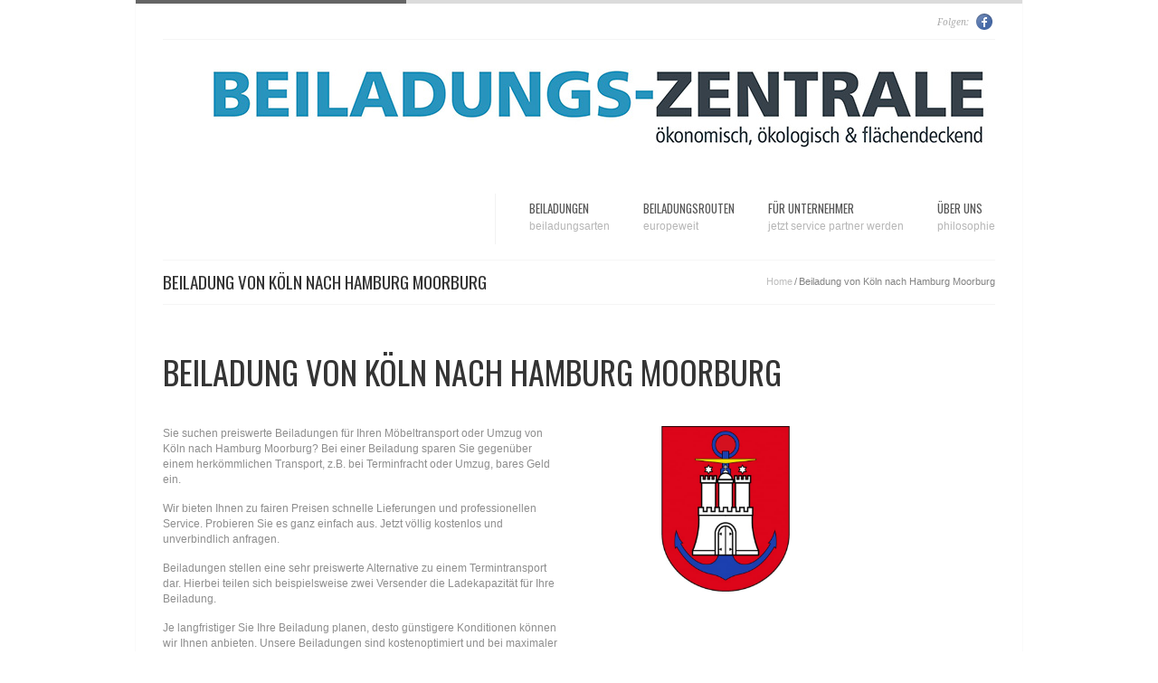

--- FILE ---
content_type: text/html; charset=UTF-8
request_url: https://beiladungs-zentrale.de/beiladung-von-koeln-nach-hamburg-moorburg/
body_size: 13343
content:

<!DOCTYPE html PUBLIC "-//W3C//DTD XHTML 1.0 Transitional//EN" "http://www.w3.org/TR/xhtml1/DTD/xhtml1-transitional.dtd">
<html xmlns="http://www.w3.org/1999/xhtml">
<head>
<meta http-equiv="Content-Type" content="text/html; charset=utf-8" />
<title>Beiladung von Köln nach Hamburg Moorburg – Beiladungs-Zentrale.de</title>

<link href='https://fonts.googleapis.com/css?family=Droid+Serif:400,700,400italic,700italic' rel='stylesheet' type='text/css' />
<link href='https://fonts.googleapis.com/css?family=Oswald' rel='stylesheet' type='text/css' />
<link href='https://fonts.googleapis.com/css?family=Droid+Sans' rel='stylesheet' type='text/css' />
<link href='https://fonts.googleapis.com/css?family=Open+Sans:700' rel='stylesheet' type='text/css' />
<link rel="stylesheet" type="text/css" href="https://beiladungs-zentrale.de/wp-content/themes/beiladungs-zentrale/style.css" />
<link rel="stylesheet" type="text/css" href="https://beiladungs-zentrale.de/wp-content/themes/beiladungs-zentrale/css/prettyPhoto.css" />
<link rel="stylesheet" type="text/css" href="https://beiladungs-zentrale.de/wp-content/themes/beiladungs-zentrale/css/nivo-slider.css" />
<link rel="stylesheet" type="text/css" href="https://beiladungs-zentrale.de/wp-content/themes/beiladungs-zentrale/css/default.css" />
<script type="text/javascript" src="https://beiladungs-zentrale.de/wp-content/themes/beiladungs-zentrale/js/jquery.min.js"></script>
<script type="text/javascript" src="https://beiladungs-zentrale.de/wp-content/themes/beiladungs-zentrale/js/jquery.prettyPhoto.js"></script>
<script type="text/javascript" src="https://beiladungs-zentrale.de/wp-content/themes/beiladungs-zentrale/js/jquery.inputstext.js"></script>
<script type="text/javascript" src="https://beiladungs-zentrale.de/wp-content/themes/beiladungs-zentrale/js/jquery.nivo.slider.pack.js"></script>
<script type="text/javascript" src="https://beiladungs-zentrale.de/wp-content/themes/beiladungs-zentrale/js/main.js"></script>
<script type="text/javascript" src="https://beiladungs-zentrale.de/wp-content/themes/beiladungs-zentrale/js/slider2.js"></script>
<script type="text/javascript" src="https://beiladungs-zentrale.de/wp-content/themes/beiladungs-zentrale/js/toggler.js"></script>
<link rel="stylesheet" type="text/css" href="https://beiladungs-zentrale.de/wp-content/themes/beiladungs-zentrale/css/themes.css" />
<link rel="stylesheet" type="text/css" href="https://beiladungs-zentrale.de/wp-content/themes/beiladungs-zentrale/css/theme_style.css" />
<script>
  (function(i,s,o,g,r,a,m){i['GoogleAnalyticsObject']=r;i[r]=i[r]||function(){
  (i[r].q=i[r].q||[]).push(arguments)},i[r].l=1*new Date();a=s.createElement(o),
  m=s.getElementsByTagName(o)[0];a.async=1;a.src=g;m.parentNode.insertBefore(a,m)
  })(window,document,'script','//www.google-analytics.com/analytics.js','ga');

  ga('create', 'UA-42262104-1', 'beiladungs-zentrale.de');
  ga('send', 'pageview');

</script>

<!-- Google tag (gtag.js) -->
<script async src="https://www.googletagmanager.com/gtag/js?id=G-LPY06HE1HM"></script>
<script>
  window.dataLayer = window.dataLayer || [];
  function gtag(){dataLayer.push(arguments);}
  gtag('js', new Date());

  gtag('config', 'G-LPY06HE1HM');
</script>

<style id='global-styles-inline-css' type='text/css'>
:root{--wp--preset--aspect-ratio--square: 1;--wp--preset--aspect-ratio--4-3: 4/3;--wp--preset--aspect-ratio--3-4: 3/4;--wp--preset--aspect-ratio--3-2: 3/2;--wp--preset--aspect-ratio--2-3: 2/3;--wp--preset--aspect-ratio--16-9: 16/9;--wp--preset--aspect-ratio--9-16: 9/16;--wp--preset--color--black: #000000;--wp--preset--color--cyan-bluish-gray: #abb8c3;--wp--preset--color--white: #ffffff;--wp--preset--color--pale-pink: #f78da7;--wp--preset--color--vivid-red: #cf2e2e;--wp--preset--color--luminous-vivid-orange: #ff6900;--wp--preset--color--luminous-vivid-amber: #fcb900;--wp--preset--color--light-green-cyan: #7bdcb5;--wp--preset--color--vivid-green-cyan: #00d084;--wp--preset--color--pale-cyan-blue: #8ed1fc;--wp--preset--color--vivid-cyan-blue: #0693e3;--wp--preset--color--vivid-purple: #9b51e0;--wp--preset--gradient--vivid-cyan-blue-to-vivid-purple: linear-gradient(135deg,rgb(6,147,227) 0%,rgb(155,81,224) 100%);--wp--preset--gradient--light-green-cyan-to-vivid-green-cyan: linear-gradient(135deg,rgb(122,220,180) 0%,rgb(0,208,130) 100%);--wp--preset--gradient--luminous-vivid-amber-to-luminous-vivid-orange: linear-gradient(135deg,rgb(252,185,0) 0%,rgb(255,105,0) 100%);--wp--preset--gradient--luminous-vivid-orange-to-vivid-red: linear-gradient(135deg,rgb(255,105,0) 0%,rgb(207,46,46) 100%);--wp--preset--gradient--very-light-gray-to-cyan-bluish-gray: linear-gradient(135deg,rgb(238,238,238) 0%,rgb(169,184,195) 100%);--wp--preset--gradient--cool-to-warm-spectrum: linear-gradient(135deg,rgb(74,234,220) 0%,rgb(151,120,209) 20%,rgb(207,42,186) 40%,rgb(238,44,130) 60%,rgb(251,105,98) 80%,rgb(254,248,76) 100%);--wp--preset--gradient--blush-light-purple: linear-gradient(135deg,rgb(255,206,236) 0%,rgb(152,150,240) 100%);--wp--preset--gradient--blush-bordeaux: linear-gradient(135deg,rgb(254,205,165) 0%,rgb(254,45,45) 50%,rgb(107,0,62) 100%);--wp--preset--gradient--luminous-dusk: linear-gradient(135deg,rgb(255,203,112) 0%,rgb(199,81,192) 50%,rgb(65,88,208) 100%);--wp--preset--gradient--pale-ocean: linear-gradient(135deg,rgb(255,245,203) 0%,rgb(182,227,212) 50%,rgb(51,167,181) 100%);--wp--preset--gradient--electric-grass: linear-gradient(135deg,rgb(202,248,128) 0%,rgb(113,206,126) 100%);--wp--preset--gradient--midnight: linear-gradient(135deg,rgb(2,3,129) 0%,rgb(40,116,252) 100%);--wp--preset--font-size--small: 13px;--wp--preset--font-size--medium: 20px;--wp--preset--font-size--large: 36px;--wp--preset--font-size--x-large: 42px;--wp--preset--spacing--20: 0.44rem;--wp--preset--spacing--30: 0.67rem;--wp--preset--spacing--40: 1rem;--wp--preset--spacing--50: 1.5rem;--wp--preset--spacing--60: 2.25rem;--wp--preset--spacing--70: 3.38rem;--wp--preset--spacing--80: 5.06rem;--wp--preset--shadow--natural: 6px 6px 9px rgba(0, 0, 0, 0.2);--wp--preset--shadow--deep: 12px 12px 50px rgba(0, 0, 0, 0.4);--wp--preset--shadow--sharp: 6px 6px 0px rgba(0, 0, 0, 0.2);--wp--preset--shadow--outlined: 6px 6px 0px -3px rgb(255, 255, 255), 6px 6px rgb(0, 0, 0);--wp--preset--shadow--crisp: 6px 6px 0px rgb(0, 0, 0);}:where(.is-layout-flex){gap: 0.5em;}:where(.is-layout-grid){gap: 0.5em;}body .is-layout-flex{display: flex;}.is-layout-flex{flex-wrap: wrap;align-items: center;}.is-layout-flex > :is(*, div){margin: 0;}body .is-layout-grid{display: grid;}.is-layout-grid > :is(*, div){margin: 0;}:where(.wp-block-columns.is-layout-flex){gap: 2em;}:where(.wp-block-columns.is-layout-grid){gap: 2em;}:where(.wp-block-post-template.is-layout-flex){gap: 1.25em;}:where(.wp-block-post-template.is-layout-grid){gap: 1.25em;}.has-black-color{color: var(--wp--preset--color--black) !important;}.has-cyan-bluish-gray-color{color: var(--wp--preset--color--cyan-bluish-gray) !important;}.has-white-color{color: var(--wp--preset--color--white) !important;}.has-pale-pink-color{color: var(--wp--preset--color--pale-pink) !important;}.has-vivid-red-color{color: var(--wp--preset--color--vivid-red) !important;}.has-luminous-vivid-orange-color{color: var(--wp--preset--color--luminous-vivid-orange) !important;}.has-luminous-vivid-amber-color{color: var(--wp--preset--color--luminous-vivid-amber) !important;}.has-light-green-cyan-color{color: var(--wp--preset--color--light-green-cyan) !important;}.has-vivid-green-cyan-color{color: var(--wp--preset--color--vivid-green-cyan) !important;}.has-pale-cyan-blue-color{color: var(--wp--preset--color--pale-cyan-blue) !important;}.has-vivid-cyan-blue-color{color: var(--wp--preset--color--vivid-cyan-blue) !important;}.has-vivid-purple-color{color: var(--wp--preset--color--vivid-purple) !important;}.has-black-background-color{background-color: var(--wp--preset--color--black) !important;}.has-cyan-bluish-gray-background-color{background-color: var(--wp--preset--color--cyan-bluish-gray) !important;}.has-white-background-color{background-color: var(--wp--preset--color--white) !important;}.has-pale-pink-background-color{background-color: var(--wp--preset--color--pale-pink) !important;}.has-vivid-red-background-color{background-color: var(--wp--preset--color--vivid-red) !important;}.has-luminous-vivid-orange-background-color{background-color: var(--wp--preset--color--luminous-vivid-orange) !important;}.has-luminous-vivid-amber-background-color{background-color: var(--wp--preset--color--luminous-vivid-amber) !important;}.has-light-green-cyan-background-color{background-color: var(--wp--preset--color--light-green-cyan) !important;}.has-vivid-green-cyan-background-color{background-color: var(--wp--preset--color--vivid-green-cyan) !important;}.has-pale-cyan-blue-background-color{background-color: var(--wp--preset--color--pale-cyan-blue) !important;}.has-vivid-cyan-blue-background-color{background-color: var(--wp--preset--color--vivid-cyan-blue) !important;}.has-vivid-purple-background-color{background-color: var(--wp--preset--color--vivid-purple) !important;}.has-black-border-color{border-color: var(--wp--preset--color--black) !important;}.has-cyan-bluish-gray-border-color{border-color: var(--wp--preset--color--cyan-bluish-gray) !important;}.has-white-border-color{border-color: var(--wp--preset--color--white) !important;}.has-pale-pink-border-color{border-color: var(--wp--preset--color--pale-pink) !important;}.has-vivid-red-border-color{border-color: var(--wp--preset--color--vivid-red) !important;}.has-luminous-vivid-orange-border-color{border-color: var(--wp--preset--color--luminous-vivid-orange) !important;}.has-luminous-vivid-amber-border-color{border-color: var(--wp--preset--color--luminous-vivid-amber) !important;}.has-light-green-cyan-border-color{border-color: var(--wp--preset--color--light-green-cyan) !important;}.has-vivid-green-cyan-border-color{border-color: var(--wp--preset--color--vivid-green-cyan) !important;}.has-pale-cyan-blue-border-color{border-color: var(--wp--preset--color--pale-cyan-blue) !important;}.has-vivid-cyan-blue-border-color{border-color: var(--wp--preset--color--vivid-cyan-blue) !important;}.has-vivid-purple-border-color{border-color: var(--wp--preset--color--vivid-purple) !important;}.has-vivid-cyan-blue-to-vivid-purple-gradient-background{background: var(--wp--preset--gradient--vivid-cyan-blue-to-vivid-purple) !important;}.has-light-green-cyan-to-vivid-green-cyan-gradient-background{background: var(--wp--preset--gradient--light-green-cyan-to-vivid-green-cyan) !important;}.has-luminous-vivid-amber-to-luminous-vivid-orange-gradient-background{background: var(--wp--preset--gradient--luminous-vivid-amber-to-luminous-vivid-orange) !important;}.has-luminous-vivid-orange-to-vivid-red-gradient-background{background: var(--wp--preset--gradient--luminous-vivid-orange-to-vivid-red) !important;}.has-very-light-gray-to-cyan-bluish-gray-gradient-background{background: var(--wp--preset--gradient--very-light-gray-to-cyan-bluish-gray) !important;}.has-cool-to-warm-spectrum-gradient-background{background: var(--wp--preset--gradient--cool-to-warm-spectrum) !important;}.has-blush-light-purple-gradient-background{background: var(--wp--preset--gradient--blush-light-purple) !important;}.has-blush-bordeaux-gradient-background{background: var(--wp--preset--gradient--blush-bordeaux) !important;}.has-luminous-dusk-gradient-background{background: var(--wp--preset--gradient--luminous-dusk) !important;}.has-pale-ocean-gradient-background{background: var(--wp--preset--gradient--pale-ocean) !important;}.has-electric-grass-gradient-background{background: var(--wp--preset--gradient--electric-grass) !important;}.has-midnight-gradient-background{background: var(--wp--preset--gradient--midnight) !important;}.has-small-font-size{font-size: var(--wp--preset--font-size--small) !important;}.has-medium-font-size{font-size: var(--wp--preset--font-size--medium) !important;}.has-large-font-size{font-size: var(--wp--preset--font-size--large) !important;}.has-x-large-font-size{font-size: var(--wp--preset--font-size--x-large) !important;}
/*# sourceURL=global-styles-inline-css */
</style>
</head>

<body data-rsssl=1>
<!-- wrapper start -->
<div id="wrapper">
	<div id="header">
    	<div class="inner">
			<div class="block_top_navigation">
	        	<div class="col_1">
	            	<p></p>
	            </div>
	        	<div class="col_2">
	            	<div class="block_social_top">
                    	<p>Folgen:</p>
	                	<a href="#" target="_blank" class="facebook">Facebook</a>
	                </div>
	            </div>
            </div>
            <div class="line"></div>
			<div id="logo">
	            	<a href="https://beiladungs-zentrale.de"><img src="/wp-content/uploads/2017/12/beiladungs-zentrale-logo2.jpg" alt="BEILADUNGS-ZENTRALE" title="BEILADUNGS-ZENTRALE" /></a>
	            </div>
            <div class="block_mid">
	            

                    <div id="menu" class="menu-mainmenu-container"><ul id="custom-menu" class="menu"><li id="menu-item-2374" class="menu-item menu-item-type-post_type menu-item-object-page menu-item-has-children menu-item-2374"><a href="https://beiladungs-zentrale.de/starten-sie-jetzt-ihre-kostenlose-und-unverbindliche-beiladungsanfrage/">Beiladungen <span>beiladungsarten</span></a>
<ul class="sub-menu">
	<li id="menu-item-2373" class="menu-item menu-item-type-post_type menu-item-object-page menu-item-2373"><a href="https://beiladungs-zentrale.de/baustoff-beiladungen/">Baustoff</a></li>
	<li id="menu-item-2372" class="menu-item menu-item-type-post_type menu-item-object-page menu-item-2372"><a href="https://beiladungs-zentrale.de/mobel-beiladung/">Möbel</a></li>
	<li id="menu-item-2375" class="menu-item menu-item-type-post_type menu-item-object-page menu-item-2375"><a href="https://beiladungs-zentrale.de/umzugsgut-beiladungen/">Umzugsgut</a></li>
	<li id="menu-item-2371" class="menu-item menu-item-type-post_type menu-item-object-page menu-item-2371"><a href="https://beiladungs-zentrale.de/elektrogerate-beiladungen-privat/">Elektrogeräte</a></li>
</ul>
</li>
<li id="menu-item-2378" class="menu-item menu-item-type-post_type menu-item-object-page menu-item-has-children menu-item-2378"><a href="https://beiladungs-zentrale.de/beiladungsrouten/">Beiladungsrouten <span>europeweit</span></a>
<ul class="sub-menu">
	<li id="menu-item-2379" class="menu-item menu-item-type-post_type menu-item-object-page menu-item-2379"><a href="https://beiladungs-zentrale.de/deutschland/">Deutschland</a></li>
	<li id="menu-item-2380" class="menu-item menu-item-type-post_type menu-item-object-page menu-item-2380"><a href="https://beiladungs-zentrale.de/schweiz/">Schweiz</a></li>
	<li id="menu-item-2384" class="menu-item menu-item-type-post_type menu-item-object-page menu-item-2384"><a href="https://beiladungs-zentrale.de/osterreich/">Österreich</a></li>
	<li id="menu-item-2382" class="menu-item menu-item-type-post_type menu-item-object-page menu-item-2382"><a href="https://beiladungs-zentrale.de/italien/">Italien</a></li>
	<li id="menu-item-2383" class="menu-item menu-item-type-post_type menu-item-object-page menu-item-2383"><a href="https://beiladungs-zentrale.de/frankreich/">Frankreich</a></li>
	<li id="menu-item-2381" class="menu-item menu-item-type-post_type menu-item-object-page menu-item-2381"><a href="https://beiladungs-zentrale.de/spanien/">Spanien</a></li>
	<li id="menu-item-2385" class="menu-item menu-item-type-post_type menu-item-object-page menu-item-2385"><a href="https://beiladungs-zentrale.de/niederlande/">Niederlande</a></li>
</ul>
</li>
<li id="menu-item-2386" class="menu-item menu-item-type-post_type menu-item-object-page menu-item-has-children menu-item-2386"><a href="https://beiladungs-zentrale.de/fur-unternehmer/">Für Unternehmer <span>jetzt service partner werden</span></a>
<ul class="sub-menu">
	<li id="menu-item-2387" class="menu-item menu-item-type-post_type menu-item-object-page menu-item-2387"><a href="https://beiladungs-zentrale.de/formular/">Formular</a></li>
</ul>
</li>
<li id="menu-item-5772" class="menu-item menu-item-type-custom menu-item-object-custom menu-item-has-children menu-item-5772"><a href="#">Über uns  <span>philosophie</span></a>
<ul class="sub-menu">
	<li id="menu-item-2864" class="menu-item menu-item-type-custom menu-item-object-custom menu-item-2864"><a target="_blank" href="https://beiladungs-zentrale.de/wp-content/uploads/2017/12/DSLV-ADSp_2017.pdf">ADSp 2017</a></li>
	<li id="menu-item-2862" class="menu-item menu-item-type-post_type menu-item-object-page menu-item-2862"><a href="https://beiladungs-zentrale.de/impressum/">Impressum</a></li>
</ul>
</li>
</ul></div>
            </div>
            <div class="line"></div>
        </div>
	</div>
	<script type="text/javascript" src="https://cloud.ccm19.de/app.js?apiKey=db35d89f7dc6f5f251869880e59d06a9262ae6cef172349d&amp;domain=690a2c6100a312a24d031cff&amp;lang=de_DE" referrerpolicy="origin"></script>
<meta name='robots' content='index, follow, max-image-preview:large, max-snippet:-1, max-video-preview:-1' />

<!-- Google Tag Manager for WordPress by gtm4wp.com -->
<script data-cfasync="false" data-pagespeed-no-defer>
	var gtm4wp_datalayer_name = "dataLayer";
	var dataLayer = dataLayer || [];
</script>
<!-- End Google Tag Manager for WordPress by gtm4wp.com -->
	<!-- This site is optimized with the Yoast SEO Premium plugin v26.0 (Yoast SEO v26.6) - https://yoast.com/wordpress/plugins/seo/ -->
	<meta name="description" content="Beiladung von Köln nach Hamburg Moorburg – Ihr Partner für professionelle Beiladungen. Zuverlässig ✓ Qualifiziert ✓ Preiswert ✓" />
	<link rel="canonical" href="https://beiladungs-zentrale.de/beiladung-von-koeln-nach-hamburg-moorburg/" />
	<meta property="og:locale" content="de_DE" />
	<meta property="og:type" content="article" />
	<meta property="og:title" content="Beiladung von Köln nach Hamburg Moorburg - Beiladungs-Zentrale.de" />
	<meta property="og:description" content="Sie müssen schwere Möbel transportieren? Kein Problem mit Beiladungs-Zentrale.de. Über 300 Fahrzeuge helfen unseren Kunden zuverlässig und kurzfristig eine professionelle Beiladung anzubieten. Jetzt kostenlos und unverbindlich Angebot einholen." />
	<meta property="og:url" content="https://beiladungs-zentrale.de/beiladung-von-koeln-nach-hamburg-moorburg/" />
	<meta property="og:site_name" content="Beiladungs-zentrale.de - schnell. unverbindlich &amp; kostenlos" />
	<meta property="og:image" content="https://beiladungs-zentrale.de/wp-content/uploads/2020/03/hamburg.jpg" />
	<meta name="twitter:card" content="summary_large_image" />
	<meta name="twitter:title" content="Beiladung von Köln nach Hamburg Moorburg - Beiladungs-Zentrale.de" />
	<meta name="twitter:description" content="Sie müssen schwere Möbel transportieren? Kein Problem mit Beiladungs-Zentrale.de. Über 300 Fahrzeuge helfen unseren Kunden zuverlässig und kurzfristig eine professionelle Beiladung anzubieten. Jetzt kostenlos und unverbindlich Angebot einholen." />
	<meta name="twitter:label1" content="Geschätzte Lesezeit" />
	<meta name="twitter:data1" content="1 Minute" />
	<script type="application/ld+json" class="yoast-schema-graph">{"@context":"https://schema.org","@graph":[{"@type":"WebPage","@id":"https://beiladungs-zentrale.de/beiladung-von-koeln-nach-hamburg-moorburg/","url":"https://beiladungs-zentrale.de/beiladung-von-koeln-nach-hamburg-moorburg/","name":"Beiladung von Köln nach Hamburg Moorburg – Beiladungs-Zentrale.de","isPartOf":{"@id":"https://beiladungs-zentrale.de/#website"},"primaryImageOfPage":{"@id":"https://beiladungs-zentrale.de/beiladung-von-koeln-nach-hamburg-moorburg/#primaryimage"},"image":{"@id":"https://beiladungs-zentrale.de/beiladung-von-koeln-nach-hamburg-moorburg/#primaryimage"},"thumbnailUrl":"https://beiladungs-zentrale.de/wp-content/uploads/2020/03/hamburg.jpg","datePublished":"2020-10-06T13:35:45+00:00","description":"Beiladung von Köln nach Hamburg Moorburg – Ihr Partner für professionelle Beiladungen. Zuverlässig ✓ Qualifiziert ✓ Preiswert ✓","breadcrumb":{"@id":"https://beiladungs-zentrale.de/beiladung-von-koeln-nach-hamburg-moorburg/#breadcrumb"},"inLanguage":"de","potentialAction":[{"@type":"ReadAction","target":["https://beiladungs-zentrale.de/beiladung-von-koeln-nach-hamburg-moorburg/"]}]},{"@type":"ImageObject","inLanguage":"de","@id":"https://beiladungs-zentrale.de/beiladung-von-koeln-nach-hamburg-moorburg/#primaryimage","url":"https://beiladungs-zentrale.de/wp-content/uploads/2020/03/hamburg.jpg","contentUrl":"https://beiladungs-zentrale.de/wp-content/uploads/2020/03/hamburg.jpg","width":447,"height":575},{"@type":"BreadcrumbList","@id":"https://beiladungs-zentrale.de/beiladung-von-koeln-nach-hamburg-moorburg/#breadcrumb","itemListElement":[{"@type":"ListItem","position":1,"name":"Startseite","item":"https://beiladungs-zentrale.de/"},{"@type":"ListItem","position":2,"name":"Beiladung von Köln nach Hamburg Moorburg"}]},{"@type":"WebSite","@id":"https://beiladungs-zentrale.de/#website","url":"https://beiladungs-zentrale.de/","name":"Beiladungs-zentrale.de - schnell. unverbindlich & kostenlos","description":"","potentialAction":[{"@type":"SearchAction","target":{"@type":"EntryPoint","urlTemplate":"https://beiladungs-zentrale.de/?s={search_term_string}"},"query-input":{"@type":"PropertyValueSpecification","valueRequired":true,"valueName":"search_term_string"}}],"inLanguage":"de"}]}</script>
	<!-- / Yoast SEO Premium plugin. -->


<link rel="alternate" title="oEmbed (JSON)" type="application/json+oembed" href="https://beiladungs-zentrale.de/wp-json/oembed/1.0/embed?url=https%3A%2F%2Fbeiladungs-zentrale.de%2Fbeiladung-von-koeln-nach-hamburg-moorburg%2F" />
<link rel="alternate" title="oEmbed (XML)" type="text/xml+oembed" href="https://beiladungs-zentrale.de/wp-json/oembed/1.0/embed?url=https%3A%2F%2Fbeiladungs-zentrale.de%2Fbeiladung-von-koeln-nach-hamburg-moorburg%2F&#038;format=xml" />
<style id='wp-img-auto-sizes-contain-inline-css' type='text/css'>
img:is([sizes=auto i],[sizes^="auto," i]){contain-intrinsic-size:3000px 1500px}
/*# sourceURL=wp-img-auto-sizes-contain-inline-css */
</style>
<style id='wp-emoji-styles-inline-css' type='text/css'>

	img.wp-smiley, img.emoji {
		display: inline !important;
		border: none !important;
		box-shadow: none !important;
		height: 1em !important;
		width: 1em !important;
		margin: 0 0.07em !important;
		vertical-align: -0.1em !important;
		background: none !important;
		padding: 0 !important;
	}
/*# sourceURL=wp-emoji-styles-inline-css */
</style>
<style id='wp-block-library-inline-css' type='text/css'>
:root{--wp-block-synced-color:#7a00df;--wp-block-synced-color--rgb:122,0,223;--wp-bound-block-color:var(--wp-block-synced-color);--wp-editor-canvas-background:#ddd;--wp-admin-theme-color:#007cba;--wp-admin-theme-color--rgb:0,124,186;--wp-admin-theme-color-darker-10:#006ba1;--wp-admin-theme-color-darker-10--rgb:0,107,160.5;--wp-admin-theme-color-darker-20:#005a87;--wp-admin-theme-color-darker-20--rgb:0,90,135;--wp-admin-border-width-focus:2px}@media (min-resolution:192dpi){:root{--wp-admin-border-width-focus:1.5px}}.wp-element-button{cursor:pointer}:root .has-very-light-gray-background-color{background-color:#eee}:root .has-very-dark-gray-background-color{background-color:#313131}:root .has-very-light-gray-color{color:#eee}:root .has-very-dark-gray-color{color:#313131}:root .has-vivid-green-cyan-to-vivid-cyan-blue-gradient-background{background:linear-gradient(135deg,#00d084,#0693e3)}:root .has-purple-crush-gradient-background{background:linear-gradient(135deg,#34e2e4,#4721fb 50%,#ab1dfe)}:root .has-hazy-dawn-gradient-background{background:linear-gradient(135deg,#faaca8,#dad0ec)}:root .has-subdued-olive-gradient-background{background:linear-gradient(135deg,#fafae1,#67a671)}:root .has-atomic-cream-gradient-background{background:linear-gradient(135deg,#fdd79a,#004a59)}:root .has-nightshade-gradient-background{background:linear-gradient(135deg,#330968,#31cdcf)}:root .has-midnight-gradient-background{background:linear-gradient(135deg,#020381,#2874fc)}:root{--wp--preset--font-size--normal:16px;--wp--preset--font-size--huge:42px}.has-regular-font-size{font-size:1em}.has-larger-font-size{font-size:2.625em}.has-normal-font-size{font-size:var(--wp--preset--font-size--normal)}.has-huge-font-size{font-size:var(--wp--preset--font-size--huge)}.has-text-align-center{text-align:center}.has-text-align-left{text-align:left}.has-text-align-right{text-align:right}.has-fit-text{white-space:nowrap!important}#end-resizable-editor-section{display:none}.aligncenter{clear:both}.items-justified-left{justify-content:flex-start}.items-justified-center{justify-content:center}.items-justified-right{justify-content:flex-end}.items-justified-space-between{justify-content:space-between}.screen-reader-text{border:0;clip-path:inset(50%);height:1px;margin:-1px;overflow:hidden;padding:0;position:absolute;width:1px;word-wrap:normal!important}.screen-reader-text:focus{background-color:#ddd;clip-path:none;color:#444;display:block;font-size:1em;height:auto;left:5px;line-height:normal;padding:15px 23px 14px;text-decoration:none;top:5px;width:auto;z-index:100000}html :where(.has-border-color){border-style:solid}html :where([style*=border-top-color]){border-top-style:solid}html :where([style*=border-right-color]){border-right-style:solid}html :where([style*=border-bottom-color]){border-bottom-style:solid}html :where([style*=border-left-color]){border-left-style:solid}html :where([style*=border-width]){border-style:solid}html :where([style*=border-top-width]){border-top-style:solid}html :where([style*=border-right-width]){border-right-style:solid}html :where([style*=border-bottom-width]){border-bottom-style:solid}html :where([style*=border-left-width]){border-left-style:solid}html :where(img[class*=wp-image-]){height:auto;max-width:100%}:where(figure){margin:0 0 1em}html :where(.is-position-sticky){--wp-admin--admin-bar--position-offset:var(--wp-admin--admin-bar--height,0px)}@media screen and (max-width:600px){html :where(.is-position-sticky){--wp-admin--admin-bar--position-offset:0px}}
/*wp_block_styles_on_demand_placeholder:696b47ea2a45a*/
/*# sourceURL=wp-block-library-inline-css */
</style>
<style id='classic-theme-styles-inline-css' type='text/css'>
/*! This file is auto-generated */
.wp-block-button__link{color:#fff;background-color:#32373c;border-radius:9999px;box-shadow:none;text-decoration:none;padding:calc(.667em + 2px) calc(1.333em + 2px);font-size:1.125em}.wp-block-file__button{background:#32373c;color:#fff;text-decoration:none}
/*# sourceURL=/wp-includes/css/classic-themes.min.css */
</style>
<link rel='stylesheet' id='contact-form-7-css' href='https://beiladungs-zentrale.de/wp-content/plugins/contact-form-7/includes/css/styles.css?ver=6.1.4' type='text/css' media='all' />
<link rel="https://api.w.org/" href="https://beiladungs-zentrale.de/wp-json/" /><link rel="alternate" title="JSON" type="application/json" href="https://beiladungs-zentrale.de/wp-json/wp/v2/pages/4853" /><link rel="EditURI" type="application/rsd+xml" title="RSD" href="https://beiladungs-zentrale.de/xmlrpc.php?rsd" />
<meta name="generator" content="WordPress 6.9" />
<link rel='shortlink' href='https://beiladungs-zentrale.de/?p=4853' />

<!-- Google Tag Manager for WordPress by gtm4wp.com -->
<!-- GTM Container placement set to footer -->
<script data-cfasync="false" data-pagespeed-no-defer type="text/javascript">
	var dataLayer_content = {"pagePostType":"page","pagePostType2":"single-page","pagePostAuthor":"beiladungs-zentrale.de"};
	dataLayer.push( dataLayer_content );
</script>
<script data-cfasync="false" data-pagespeed-no-defer type="text/javascript">
(function(w,d,s,l,i){w[l]=w[l]||[];w[l].push({'gtm.start':
new Date().getTime(),event:'gtm.js'});var f=d.getElementsByTagName(s)[0],
j=d.createElement(s),dl=l!='dataLayer'?'&l='+l:'';j.async=true;j.src=
'//www.googletagmanager.com/gtm.js?id='+i+dl;f.parentNode.insertBefore(j,f);
})(window,document,'script','dataLayer','GTM-TG9WBKX7');
</script>
<!-- End Google Tag Manager for WordPress by gtm4wp.com --><style type="text/css">.recentcomments a{display:inline !important;padding:0 !important;margin:0 !important;}</style><script>
  (function(i,s,o,g,r,a,m){i['GoogleAnalyticsObject']=r;i[r]=i[r]||function(){
  (i[r].q=i[r].q||[]).push(arguments)},i[r].l=1*new Date();a=s.createElement(o),
  m=s.getElementsByTagName(o)[0];a.async=1;a.src=g;m.parentNode.insertBefore(a,m)
  })(window,document,'script','//www.google-analytics.com/analytics.js','ga');

  ga('create', 'UA-42262104-1', 'beiladungs-zentrale.de');
  ga('send', 'pageview');

</script>
<div id="content">
    	<div class="inner">


        <div class="page_title">
            <h1>Beiladung von Köln nach Hamburg Moorburg</h1>
                        <div class="page_navigation">
                <ul><li><a href="https://beiladungs-zentrale.de">Home</a></li><li class="nav_line">/</li> <li><span class="current">Beiladung von Köln nach Hamburg Moorburg</span></li></ul>            </div>
        </div>
        <div class="line"></div>
        <div class="separator"></div>
        <div class="block_cont">
            <div class="text">
                
                <p>&nbsp;</p>
<h4 style="text-align: left; font-size: 36px;">Beiladung von Köln nach Hamburg Moorburg</h4>
<p>&nbsp;</p>
<div style="float: left; width: 444px;">
<p>Sie suchen preiswerte Beiladungen für Ihren Möbeltransport oder Umzug von Köln nach Hamburg Moorburg? Bei einer Beiladung sparen Sie gegenüber einem herkömmlichen Transport, z.B. bei Terminfracht oder Umzug, bares Geld ein.</p>
<p>Wir bieten Ihnen zu fairen Preisen schnelle Lieferungen und professionellen Service. Probieren Sie es ganz einfach aus. Jetzt völlig kostenlos und unverbindlich anfragen.</p>
<p>Beiladungen stellen eine sehr preiswerte Alternative zu einem Termintransport dar. Hierbei teilen sich beispielsweise zwei Versender die Ladekapazität für Ihre Beiladung.</p>
<p>Je langfristiger Sie Ihre Beiladung planen, desto günstigere Konditionen können wir Ihnen anbieten. Unsere Beiladungen sind kostenoptimiert und bei maximaler Effizienz garantieren wir Ihnen ein Höchstmaß an Qualität.</p>
</div>
<p><img decoding="async" class="aligncenter" style="padding-left: 107px;" src="https://beiladungs-zentrale.de/wp-content/uploads/2020/03/hamburg.jpg" alt="Beiladungen-Hamburg" height="183" /></p>
                            
				
            </div>   
        </div>
		
		<div class="block_about">
                
<div class="wpcf7 no-js" id="wpcf7-f2366-p4853-o1" lang="de-DE" dir="ltr" data-wpcf7-id="2366">
<div class="screen-reader-response"><p role="status" aria-live="polite" aria-atomic="true"></p> <ul></ul></div>
<form action="/beiladung-von-koeln-nach-hamburg-moorburg/#wpcf7-f2366-p4853-o1" method="post" class="wpcf7-form init" aria-label="Kontaktformular" novalidate="novalidate" data-status="init">
<fieldset class="hidden-fields-container"><input type="hidden" name="_wpcf7" value="2366" /><input type="hidden" name="_wpcf7_version" value="6.1.4" /><input type="hidden" name="_wpcf7_locale" value="de_DE" /><input type="hidden" name="_wpcf7_unit_tag" value="wpcf7-f2366-p4853-o1" /><input type="hidden" name="_wpcf7_container_post" value="4853" /><input type="hidden" name="_wpcf7_posted_data_hash" value="" />
</fieldset>
<div class="block_about">
	<div class="col_3">
		<p align="center"><img src="https://www.beiladungs-zentrale.de/wp-content/uploads/beiladung-von.png" />
		</p>
		<p>Straße, Hausnummer*<br />
<span class="wpcf7-form-control-wrap" data-name="text-strasse"><input size="40" maxlength="400" class="wpcf7-form-control wpcf7-text wpcf7-validates-as-required" aria-required="true" aria-invalid="false" placeholder="Bsp.: Max Mustermann 46" value="" type="text" name="text-strasse" /></span>
		</p>
		<p><br />
PLZ / Ort*<br />
<span class="wpcf7-form-control-wrap" data-name="text-plzort"><input size="40" maxlength="400" class="wpcf7-form-control wpcf7-text wpcf7-validates-as-required" aria-required="true" aria-invalid="false" placeholder="Bsp.: 12345 / Musterstadt" value="" type="text" name="text-plzort" /></span>
		</p>
		<p><br />
Land*<br />
<span class="wpcf7-form-control-wrap" data-name="menu-473"><select class="wpcf7-form-control wpcf7-select wpcf7-validates-as-required dropcountry" aria-required="true" aria-invalid="false" name="menu-473"><option value="Deutschland">Deutschland</option><option value="Schweiz">Schweiz</option><option value="Österreich">Österreich</option><option value="Italien">Italien</option><option value="Spanien">Spanien</option><option value="Frankreich">Frankreich</option><option value="Niederlande">Niederlande</option></select></span>
		</p>
		<p><br />
Service*<br />
<span class="wpcf7-form-control-wrap" data-name="menu-288"><select class="wpcf7-form-control wpcf7-select wpcf7-validates-as-required dropcountry" aria-required="true" aria-invalid="false" name="menu-288"><option value="aus der Wohnung">aus der Wohnung</option><option value="von Bordsteinkante">von Bordsteinkante</option></select></span>
		</p>
		<p><br />
<span class="wpcf7-form-control-wrap" data-name="menu-300"><select class="wpcf7-form-control wpcf7-select wpcf7-validates-as-required dropcountry" aria-required="true" aria-invalid="false" name="menu-300"><option value="Etagenzahl">Etagenzahl</option><option value="0">0</option><option value="1">1</option><option value="2">2</option><option value="3">3</option><option value="4">4</option><option value="5">5</option><option value="6">6</option><option value="ab 6">ab 6</option></select></span>
		</p>
		<p><br />
<span class="wpcf7-form-control-wrap" data-name="menu-301"><select class="wpcf7-form-control wpcf7-select wpcf7-validates-as-required dropcountry" aria-required="true" aria-invalid="false" name="menu-301"><option value="Aufzug">Aufzug</option><option value="Ja">Ja</option><option value="Nein">Nein</option></select></span>
		</p>
		<p><br />
Abholdatum<br />
<span class="wpcf7-form-control-wrap" data-name="text-118"><input size="40" maxlength="400" class="wpcf7-form-control wpcf7-text" aria-invalid="false" placeholder="Bsp.: TT/MM/JJJJ" value="" type="text" name="text-118" /></span>
		</p>
		<p><br />
Uhrzeit Abholung<br />
<span class="wpcf7-form-control-wrap" data-name="text-abhol"><input size="40" maxlength="400" class="wpcf7-form-control wpcf7-text" aria-invalid="false" placeholder="Bsp.: 14:30" value="" type="text" name="text-abhol" /></span>
		</p>
		<h4>Ansprechpartner vor Ort:
		</h4>
		<p>Vorname, Name*<span class="wpcf7-form-control-wrap" data-name="text-ansprechbelade"><input size="40" maxlength="400" class="wpcf7-form-control wpcf7-text wpcf7-validates-as-required" aria-required="true" aria-invalid="false" placeholder="Bsp.: Max Mustermann" value="" type="text" name="text-ansprechbelade" /></span>
		</p>
		<p>Telefon*<br />
<span class="wpcf7-form-control-wrap" data-name="tel-973"><input size="40" maxlength="400" class="wpcf7-form-control wpcf7-tel wpcf7-validates-as-required wpcf7-text wpcf7-validates-as-tel" aria-required="true" aria-invalid="false" placeholder="Bsp.: 0170 xx xx xx" value="" type="tel" name="tel-973" /></span>
		</p>
		<p><br />
Frachtbeschreibung*<br />
<span class="wpcf7-form-control-wrap" data-name="textarea-umfang"><textarea cols="40" rows="10" maxlength="2000" class="wpcf7-form-control wpcf7-textarea wpcf7-validates-as-required" aria-required="true" aria-invalid="false" placeholder="Bitte beschreiben Sie kurz aber detailliert, was transportiert werden soll. z.B. Sitzgruppe: 2 Sessel + 3er Sofa oder 2 Surfboards + 4 Fahrräder oder 20 gepackte Umzugskartons" name="textarea-umfang"></textarea></span>
		</p>
		<p><br />
Benötigen Sie Verpackungsmaterial?*<br />
<span class="wpcf7-form-control-wrap" data-name="checkbox-671"><span class="wpcf7-form-control wpcf7-checkbox wpcf7-validates-as-required"><span class="wpcf7-list-item first"><input type="checkbox" name="checkbox-671[]" value="ja" /><span class="wpcf7-list-item-label">ja</span></span><span class="wpcf7-list-item last"><input type="checkbox" name="checkbox-671[]" value="nein" /><span class="wpcf7-list-item-label">nein</span></span></span></span>
		</p>
	</div>
	<div class="col_4">
		<p align="center"><img src="https://www.beiladungs-zentrale.de/wp-content/uploads/beiladung-nach.png" />
		</p>
		<p><br />
Straße, Hausnummer*<br />
<span class="wpcf7-form-control-wrap" data-name="text-strasseablade"><input size="40" maxlength="400" class="wpcf7-form-control wpcf7-text wpcf7-validates-as-required" aria-required="true" aria-invalid="false" placeholder="Bsp.: Max Mustermann 46" value="" type="text" name="text-strasseablade" /></span>
		</p>
		<p><br />
PLZ / Ort*<br />
<span class="wpcf7-form-control-wrap" data-name="text-plzortablade"><input size="40" maxlength="400" class="wpcf7-form-control wpcf7-text wpcf7-validates-as-required" aria-required="true" aria-invalid="false" placeholder="Bsp.: 12345 / Musterstadt" value="" type="text" name="text-plzortablade" /></span>
		</p>
		<p><br />
Land*<br />
<span class="wpcf7-form-control-wrap" data-name="menu-474"><select class="wpcf7-form-control wpcf7-select wpcf7-validates-as-required dropcountry" aria-required="true" aria-invalid="false" name="menu-474"><option value="Deutschland">Deutschland</option><option value="Schweiz">Schweiz</option><option value="Österreich">Österreich</option><option value="Italien">Italien</option><option value="Spanien">Spanien</option><option value="Frankreich">Frankreich</option><option value="Niederlande">Niederlande</option></select></span>
		</p>
		<p><br />
Service*<br />
<span class="wpcf7-form-control-wrap" data-name="menu-299"><select class="wpcf7-form-control wpcf7-select wpcf7-validates-as-required dropcountry" aria-required="true" aria-invalid="false" name="menu-299"><option value="in die Wohnung">in die Wohnung</option><option value="von Bordsteinkante">von Bordsteinkante</option></select></span>
		</p>
		<p><br />
<span class="wpcf7-form-control-wrap" data-name="menu-302"><select class="wpcf7-form-control wpcf7-select wpcf7-validates-as-required dropcountry" aria-required="true" aria-invalid="false" name="menu-302"><option value="Etagenzahl">Etagenzahl</option><option value="0">0</option><option value="1">1</option><option value="2">2</option><option value="3">3</option><option value="4">4</option><option value="5">5</option><option value="6">6</option><option value="ab 6">ab 6</option></select></span>
		</p>
		<p><br />
<span class="wpcf7-form-control-wrap" data-name="menu-303"><select class="wpcf7-form-control wpcf7-select wpcf7-validates-as-required dropcountry" aria-required="true" aria-invalid="false" name="menu-303"><option value="Aufzug">Aufzug</option><option value="Ja">Ja</option><option value="Nein">Nein</option></select></span>
		</p>
		<p>Lieferdatum<br />
<span class="wpcf7-form-control-wrap" data-name="text-119"><input size="40" maxlength="400" class="wpcf7-form-control wpcf7-text" aria-invalid="false" placeholder="Bsp.: TT/MM/JJJJ" value="" type="text" name="text-119" /></span>
		</p>
		<p><br />
Uhrzeit Lieferung<br />
<span class="wpcf7-form-control-wrap" data-name="text-ablade"><input size="40" maxlength="400" class="wpcf7-form-control wpcf7-text wpcf7-validates-as-required" aria-required="true" aria-invalid="false" placeholder="Bsp.: 16:00" value="" type="text" name="text-ablade" /></span>
		</p>
		<h4>Ansprechpartner vor Ort:
		</h4>
		<p>Vorname, Name<br />
<span class="wpcf7-form-control-wrap" data-name="text-ansprechablade"><input size="40" maxlength="400" class="wpcf7-form-control wpcf7-text wpcf7-validates-as-required" aria-required="true" aria-invalid="false" placeholder="Bsp.: Max Mustermann" value="" type="text" name="text-ansprechablade" /></span>
		</p>
		<p>Telefon: <span class="wpcf7-form-control-wrap" data-name="tel-974"><input size="40" maxlength="400" class="wpcf7-form-control wpcf7-tel wpcf7-validates-as-required wpcf7-text wpcf7-validates-as-tel" aria-required="true" aria-invalid="false" placeholder="Bsp.: 0170 xx xx xx" value="" type="tel" name="tel-974" /></span>
		</p>
		<h2>Auftraggeber
		</h2>
		<p><br />
Firma<br />
<span class="wpcf7-form-control-wrap" data-name="text-firma"><input size="40" maxlength="400" class="wpcf7-form-control wpcf7-text wpcf7-validates-as-required" aria-required="true" aria-invalid="false" placeholder="Bsp.: Musterfirma" value="" type="text" name="text-firma" /></span>
		</p>
		<p><br />
Vorname, Name* <br />
<span class="wpcf7-form-control-wrap" data-name="text-name"><input size="40" maxlength="400" class="wpcf7-form-control wpcf7-text wpcf7-validates-as-required" aria-required="true" aria-invalid="false" placeholder="Bsp.: Max Mustermann" value="" type="text" name="text-name" /></span>
		</p>
		<p><br />
Straße, Hausnummer*<br />
<span class="wpcf7-form-control-wrap" data-name="text-strasse"><input size="40" maxlength="400" class="wpcf7-form-control wpcf7-text wpcf7-validates-as-required" aria-required="true" aria-invalid="false" placeholder="Bsp.: Max Mustermann 46" value="" type="text" name="text-strasse" /></span>
		</p>
		<p><br />
PLZ / Ort*<br />
<span class="wpcf7-form-control-wrap" data-name="text-plzortauftrag"><input size="40" maxlength="400" class="wpcf7-form-control wpcf7-text wpcf7-validates-as-required" aria-required="true" aria-invalid="false" placeholder="Bsp.: 12345 / Musterstadt" value="" type="text" name="text-plzortauftrag" /></span>
		</p>
		<p>E-Mail Adresse*<br />
<span class="wpcf7-form-control-wrap" data-name="email-700"><input size="40" maxlength="400" class="wpcf7-form-control wpcf7-email wpcf7-validates-as-required wpcf7-text wpcf7-validates-as-email" aria-required="true" aria-invalid="false" placeholder="Bsp.: email@mustermann.de" value="" type="email" name="email-700" /></span>
		</p>
		<p>Telefon (oder Mobiltelefon) Nr.* <br />
<span class="wpcf7-form-control-wrap" data-name="tel-telefon"><input size="40" maxlength="400" class="wpcf7-form-control wpcf7-tel wpcf7-validates-as-required wpcf7-text wpcf7-validates-as-tel" aria-required="true" aria-invalid="false" placeholder="Bsp.: 0170 xx xx xx" value="" type="tel" name="tel-telefon" /></span>
		</p>
		<p><br />
gewünschte Zahlungsart*<br />
<span class="wpcf7-form-control-wrap" data-name="menu-288"><select class="wpcf7-form-control wpcf7-select wpcf7-validates-as-required" aria-required="true" aria-invalid="false" name="menu-288"><option value="bei Lieferung in bar">bei Lieferung in bar</option><option value="per Überweisung (Vorkasse)">per Überweisung (Vorkasse)</option></select></span>
		</p>
		<p>* = Pflichtfelder
		</p>
		<p align="center">Ihre Daten werden vertraulich behandelt und nicht an Dritte weitergegeben.
		</p>
	</div>
</div>
<p align="center"><br />
<input class="wpcf7-form-control wpcf7-submit has-spinner" type="submit" value="Anfrage abschicken und Angebot anfordern*" />
</p><div class="wpcf7-response-output" aria-hidden="true"></div>
</form>
</div>
        <br>
		         <div class="line"></div>
            <br/><p style="text-align:left; font-size:11px; line-height:24px">*Mit der Sendung dieser Anfrage bestätigt der Kunde das in den geschlossenen Kartons folgendes nicht beinhaltet:<br/><br/>

Lebensmittel und andere vergängliche Waren (anfällig für Verderblichkeit), falls nicht so
sicher verpackt, dass sie geschützt sind und kein Ungeziefer anziehen oder anderweitig
eine Belästigung darstellen;<br/><br/>
•
Feuerwaffen, Sprengstoffe, Waffen oder Munition<br/>
•
jegliche illegale Substanzen wie Drogen, illegale Gegenstände oder illegal erworbene
Waren wie geschmuggelte oder gestohlene Waren usw.;<br/>
•
Chemikalien, radioaktives Material, biologische Wirkstoffe;<br/>
•
Asbest und/oder verarbeiteter Asbest;</p><br/>
<div class="line"></div><br>

<h4 style="text-align:center; font-size:36px">Fahrziele in Deutschland</h4>
            <p style="text-align:center">Gerne führen wir unsere Tätigkeiten auch in den unten aufgeführten Einzugsgebieten für Sie aus. Da wir flächendeckend arbeiten, spielt es keine Rolle ob Ihre Stadt hier aufgelistet ist, oder nicht. Senden Sie uns doch einfach eine Anfrage. Die Ausführung und Organisation erfolgt dann über den nächstgelegenen Standort, welcher durch uns bestimmt wird.</p>
            <div class="line"></div>
            <div class="block_other">
	             <div class="block_portfolio">
	                    <a href="/umzugsgut-beiladungen-karlsruhe" title="Umzugsgut Beiladungen Karlsruhe" alt="Umzugsgut Beiladungen Karlsruhe" >Beiladungen Karlsruhe</a>
	                    <div class="line2"></div>
	                    <a href="/umzugsgut-beiladungen-stuttgart" title="Umzugsgut Beiladungen Stuttgart" alt="Umzugsgut Beiladungen Stuttgart" >Beiladungen Stuttgart</a>
	                    <div class="line2"></div>
						<a href="/umzugsgut-beiladungen-tubingen" title="Umzugsgut Beiladungen Tübingen" alt="Umzugsgut Beiladungen Tübingen">Beiladungen Tübingen</a>
	                    <div class="line2"></div>
						<a href="/umzugsgut-beiladungen-freiburg" title="Umzugsgut Beiladungen Freiburg" alt="Umzugsgut Beiladungen Freiburg">Beiladungen Freiburg</a>
	                    <div class="line2"></div>
						<a href="/umzugsgut-beiladungen-friedrichshafen" title="Umzugsgut Beiladungen Friedrichshafen" alt="Umzugsgut Beiladungen Friedrichshafen">Beiladungen Friedrichshafen</a>
	                    <div class="line2"></div>
						<a href="/umzugsgut-beiladungen-aschaffenburg" title="Umzugsgut Beiladungen Aschaffenburg" alt="Umzugsgut Beiladungen Aschaffenburg">Beiladungen Aschaffenburg</a>
	                    <div class="line2"></div>
						<a href="/umzugsgut-beiladungen-nurnberg" alt="Umzugsgut Beiladungen Nürnberg">Beiladungen Nürnberg</a>
	                    <div class="line2"></div>
						<a href="/umzugsgut-beiladungen-ingolstadt" alt="Umzugsgut Beiladungen Ingolstadt">Beiladungen Ingolstadt</a>
	                    <div class="line2"></div>
						<a href="/umzugsgut-beiladungen-munchen" alt="Umzugsgut Beiladungen München">Beiladungen München</a>
	                    <div class="line2"></div>
						<a href="/umzugsgut-beiladungen-augsburg" alt="Umzugsgut Beiladungen Augsburg">Beiladungen Augsburg</a>
	                    <div class="line2"></div>
						<a href="/umzugsgut-beiladungen-wurzburg" alt="Umzugsgut Beiladungen Würzburg">Beiladungen Würzburg</a>
	                    <div class="line2"></div>
						<a href="/umzugsgut-beiladungen-cottbus" alt="Umzugsgut Beiladungen Cottbus">Beiladungen Cottbus</a>
	                    <div class="line2"></div>
						<a href="/umzugsgut-beiladungen-Potsdam" alt="Umzugsgut Beiladungen Potsdam">Beiladungen Potsdam</a>
	                    <div class="line2"></div>
						<a href="/umzugsgut-beiladungen-frankfurt-a-d-oder" alt="Umzugsgut Beiladungen Frankfurt a.d. Oder">Beiladungen Frankfurt a.d. Oder</a>
	                    <div class="line2"></div>
						<a href="/umzugsgut-beiladungen-giesen" alt="Umzugsgut Beiladungen Gießen">Beiladungen Gießen</a>
	                    <div class="line2"></div>
	                    <a href="/umzugsgut-beiladungen-siegen" alt="Umzugsgut Beiladungen Siegen">Beiladungen Siegen</a>
	                    <div class="line2"></div>
	             </div>
	             <div class="block_portfolio">
	                    <a href="/umzugsgut-beiladungen-marburg" alt="Umzugsgut Beiladungen Marburg">Beiladungen Marburg</a>
	                    <div class="line2"></div>
						<a href="/umzugsgut-beiladungen-fulda" alt="Umzugsgut Beiladungen Fulda">Beiladungen Fulda</a>
	                    <div class="line2"></div>
						<a href="/umzugsgut-beiladungen-frankfurt" alt="Umzugsgut Beiladungen Frankfurt am Main">Beiladungen Frankfurt am Main</a>
	                    <div class="line2"></div>
						<a href="/umzugsgut-beiladungen-wiesbaden" alt="Umzugsgut Beiladungen Wiesbaden">Beiladungen Wiesbaden</a>
	                    <div class="line2"></div>
						<a href="/umzugsgut-beiladungen-darmstadt" alt="Umzugsgut Beiladungen Darmstadt">Beiladungen Darmstadt</a>
	                    <div class="line2"></div>
						<a href="/umzugsgut-beiladungen-kassel" alt="Umzugsgut Beiladungen Kassel">Beiladungen Kassel</a>
	                    <div class="line2"></div>
						<a href="/umzugsgut-beiladungen-rostock" alt="Umzugsgut Beiladungen Rostock">Beiladungen Rostock</a>
	                    <div class="line2"></div>
						<a href="/umzugsgut-beiladungen-wismar" alt="Umzugsgut Beiladungen Wismar">Beiladungen Wismar</a>
	                    <div class="line2"></div>
						<a href="/umzugsgut-beiladungen-schwerin" alt="Umzugsgut Beiladungen Schwerin">Beiladungen Schwerin</a>
	                    <div class="line2"></div>
						<a href="/umzugsgut-beiladungen-hannover" alt="Umzugsgut Beiladungen Hannover">Beiladungen Hannover</a>
	                    <div class="line2"></div>
						<a href="/umzugsgut-beiladungen-osnabruck" alt="Umzugsgut Beiladungen Osnabrück">Beiladungen Osnabrück</a>
	                    <div class="line2"></div>
						<a href="/umzugsgut-beiladungen-oldenburg" alt="Umzugsgut Beiladungen Oldenburg">Beiladungen Oldenburg</a>
	                    <div class="line2"></div>
						<a href="/umzugsgut-beiladungen-luneburg" alt="Umzugsgut Beiladungen Lüneburg">Beiladungen Lüneburg</a>
	                    <div class="line2"></div>
						<a href="/umzugsgut-beiladungen-salzgitter" alt="Umzugsgut Beiladungen Salzgitter">Beiladungen Salzgitter</a>
	                    <div class="line2"></div>
						<a href="/umzugsgut-beiladungen-wolfsburg" alt="Umzugsgut Beiladungen Wolfsburg">Beiladungen Wolfsburg</a>
	                    <div class="line2"></div>
	                    <a href="/umzugsgut-beiladungen-suhl" alt="Umzugsgut Beiladungen Suhl">Beiladungen Suhl</a>
	                    <div class="line2"></div>
	                                   
	             </div>
	             <div class="block_portfolio">
	                    <a href="/umzugsgut-beiladungen-dusseldorf" alt="Umzugsgut Beiladungen Düsseldorf">Beiladungen Düsseldorf</a>
	                    <div class="line2"></div>
						<a href="/umzugsgut-beiladungen-koln" alt="Umzugsgut Beiladungen Köln">Beiladungen Köln</a>
	                    <div class="line2"></div>
						<a href="/umzugsgut-beiladungen-bonn" alt="Umzugsgut Beiladungen Bonn">Beiladungen Bonn</a>
	                    <div class="line2"></div>
						<a href="/umzugsgut-beiladungen-oberhausen" alt="Umzugsgut Beiladungen Oberhausen">Beiladungen Oberhausen</a>
	                    <div class="line2"></div>
						<a href="/umzugsgut-beiladungen-essen" alt="Umzugsgut Beiladungen Essen">Beiladungen Essen</a>
	                    <div class="line2"></div>
						<a href="/umzugsgut-beiladungen-gelsenkirchen" alt="Umzugsgut Beiladungen Gelsenkirchen">Beiladungen Gelsenkirchen</a>
	                    <div class="line2"></div>
						<a href="/umzugsgut-beiladungen-krefeld" alt="Umzugsgut Beiladungen Krefeld">Beiladungen Krefeld</a>
	                    <div class="line2"></div>
						<a href="/umzugsgut-beiladungen-bochum" alt="Umzugsgut Beiladungen Bochum">Beiladungen Bochum</a>
	                    <div class="line2"></div>
						<a href="/umzugsgut-beiladungen-dortmund" alt="Umzugsgut Beiladungen Dortmund">Beiladungen Dortmund</a>
	                    <div class="line2"></div>
						<a href="/umzugsgut-beiladungen-munster" alt="Umzugsgut Beiladungen Münster">Beiladungen Münster</a>
	                    <div class="line2"></div>
						<a href="/umzugsgut-beiladungen-hamm" alt="Umzugsgut Beiladungen Hamm">Beiladungen Hamm</a>
	                    <div class="line2"></div>
						<a href="/umzugsgut-beiladungen-mettmann" alt="Umzugsgut Beiladungen Mettmann">Beiladungen Mettmann</a>
	                    <div class="line2"></div>
						<a href="/umzugsgut-beiladungen-mainz" alt="Umzugsgut Beiladungen Mainz">Beiladungen Mainz</a>
	                    <div class="line2"></div>
						<a href="/umzugsgut-beiladungen-kaiserslautern" alt="Umzugsgut Beiladungen Kaiserslautern">Beiladungen Kaiserslautern</a>
	                    <div class="line2"></div>
						<a href="/umzugsgut-beiladungen-trier" alt="Umzugsgut Beiladungen Trier">Beiladungen Trier</a>
	                    <div class="line2"></div>
	                   <a href="/umzugsgut-beiladungen-nordhausen" alt="Umzugsgut Beiladungen Nordhausen">Beiladungen Nordhausen</a>
	                    <div class="line2"></div>
	                                 
	             </div>
	             <div class="block_portfolio">
	                    <a href="/umzugsgut-beiladungen-koblenz" alt="Umzugsgut Beiladungen Koblenz">Beiladungen Koblenz</a>
	                    <div class="line2"></div>
						<a href="/umzugsgut-beiladungen-saarbrucken" alt="Umzugsgut Beiladungen Saarbrücken">Beiladungen Saarbrücken</a>
	                    <div class="line2"></div>
						<a href="/umzugsgut-beiladungen-dresden" alt="Umzugsgut Beiladungen Dresden">Beiladungen Dresden</a>
	                    <div class="line2"></div>
						<a href="/umzugsgut-beiladungen-leipzig" alt="Umzugsgut Beiladungen Leipzig">Beiladungen Leipzig</a>
	                    <div class="line2"></div>
						<a href="/umzugsgut-beiladungen-zwickau" alt="Umzugsgut Beiladungen Zwickau">Beiladungen Zwickau</a>
	                    <div class="line2"></div>
						<a href="/umzugsgut-beiladungen-chemnitz" alt="Umzugsgut Beiladungen Chemnitz">Beiladungen Chemnitz</a>
	                    <div class="line2"></div>
						<a href="/umzugsgut-beiladungen-gorlitz" alt="Umzugsgut Beiladungen Görlitz">Beiladungen Görlitz</a>
	                    <div class="line2"></div>
						<a href="/umzugsgut-beiladungen-magdeburg" alt="Umzugsgut Beiladungen Magdeburg">Beiladungen Magdeburg</a>
	                    <div class="line2"></div>
						<a href="/umzugsgut-beiladungen-dessau" alt="Umzugsgut Beiladungen Dessau">Beiladungen Dessau</a>
	                    <div class="line2"></div>
						<a href="/umzugsgut-beiladungen-halle" alt="Umzugsgut Beiladungen Halle">Beiladungen Halle</a>
	                    <div class="line2"></div>
						<a href="/umzugsgut-beiladungen-lubeck" alt="Umzugsgut Beiladungen Lübeck">Beiladungen Lübeck</a>
	                    <div class="line2"></div>
						<a href="/umzugsgut-beiladungen-kiel" alt="Umzugsgut Beiladungen Kiel">Beiladungen Kiel</a>
	                    <div class="line2"></div>
						<a href="/umzugsgut-beiladungen-flensburg" alt="Umzugsgut Beiladungen Flensburg">Beiladungen Flensburg</a>
	                    <div class="line2"></div>
						<a href="/umzugsgut-beiladungen-erfurt" alt="Umzugsgut Beiladungen Erfurt">Beiladungen Erfurt</a>
	                    <div class="line2"></div>
						<a href="/umzugsgut-beiladungen-weimar" alt="Umzugsgut Beiladungen Weimar">Beiladungen Weimar</a>
	                    <div class="line2"></div>
						<a href="/umzugsgut-beiladungen-solingen" alt="Umzugsgut Beiladungen Solingen">Beiladungen Solingen</a>
	                    <div class="line2"></div>
	                    
	     </div>
            </div> 
            <br/>
		</div>
    </div>

<div id="footer">
        <div class="inner">
            <div class="line"></div>
            <div class="block_footer">
            	<div id="logo_footer">
    	        	<a href="index.html"><img src="https://beiladungs-zentrale.de/wp-content/themes/beiladungs-zentrale/images/logo_f.jpg" alt="Lazam Services UG (haftungsbeschränkt)" title="Lazam Services UG (haftungsbeschränkt)" /></a>
    	        </div>
                <div class="block_copyrights">
                    <p>Lazam Services UG (haftungsbeschränkt) | <a href="/impressum">Impressum</a></p> 
                    <p>Adresse: Aderkirchweg 19, 40221 Düsseldorf   |   Telefon: 01577 613 3898   |  E-Mail: service@beiladungs-zentrale.de </p>
                </div>
                <div class="block_social_footer">
                    <p>Folgen:</p>
                    <a href="#" target="_blank" class="facebook">Facebook</a>
                </div>
            </div>
        </div>
    </div>
</div>
<!-- wrapper end -->
<script type="speculationrules">
{"prefetch":[{"source":"document","where":{"and":[{"href_matches":"/*"},{"not":{"href_matches":["/wp-*.php","/wp-admin/*","/wp-content/uploads/*","/wp-content/*","/wp-content/plugins/*","/wp-content/themes/beiladungs-zentrale/*","/*\\?(.+)"]}},{"not":{"selector_matches":"a[rel~=\"nofollow\"]"}},{"not":{"selector_matches":".no-prefetch, .no-prefetch a"}}]},"eagerness":"conservative"}]}
</script>

<!-- GTM Container placement set to footer -->
<!-- Google Tag Manager (noscript) -->
				<noscript><iframe src="https://www.googletagmanager.com/ns.html?id=GTM-TG9WBKX7" height="0" width="0" style="display:none;visibility:hidden" aria-hidden="true"></iframe></noscript>
<!-- End Google Tag Manager (noscript) --><script type="text/javascript" src="https://beiladungs-zentrale.de/wp-includes/js/dist/hooks.min.js?ver=dd5603f07f9220ed27f1" id="wp-hooks-js"></script>
<script type="text/javascript" src="https://beiladungs-zentrale.de/wp-includes/js/dist/i18n.min.js?ver=c26c3dc7bed366793375" id="wp-i18n-js"></script>
<script type="text/javascript" id="wp-i18n-js-after">
/* <![CDATA[ */
wp.i18n.setLocaleData( { 'text direction\u0004ltr': [ 'ltr' ] } );
//# sourceURL=wp-i18n-js-after
/* ]]> */
</script>
<script type="text/javascript" src="https://beiladungs-zentrale.de/wp-content/plugins/contact-form-7/includes/swv/js/index.js?ver=6.1.4" id="swv-js"></script>
<script type="text/javascript" id="contact-form-7-js-translations">
/* <![CDATA[ */
( function( domain, translations ) {
	var localeData = translations.locale_data[ domain ] || translations.locale_data.messages;
	localeData[""].domain = domain;
	wp.i18n.setLocaleData( localeData, domain );
} )( "contact-form-7", {"translation-revision-date":"2025-10-26 03:28:49+0000","generator":"GlotPress\/4.0.3","domain":"messages","locale_data":{"messages":{"":{"domain":"messages","plural-forms":"nplurals=2; plural=n != 1;","lang":"de"},"This contact form is placed in the wrong place.":["Dieses Kontaktformular wurde an der falschen Stelle platziert."],"Error:":["Fehler:"]}},"comment":{"reference":"includes\/js\/index.js"}} );
//# sourceURL=contact-form-7-js-translations
/* ]]> */
</script>
<script type="text/javascript" id="contact-form-7-js-before">
/* <![CDATA[ */
var wpcf7 = {
    "api": {
        "root": "https:\/\/beiladungs-zentrale.de\/wp-json\/",
        "namespace": "contact-form-7\/v1"
    }
};
//# sourceURL=contact-form-7-js-before
/* ]]> */
</script>
<script type="text/javascript" src="https://beiladungs-zentrale.de/wp-content/plugins/contact-form-7/includes/js/index.js?ver=6.1.4" id="contact-form-7-js"></script>
<script id="wp-emoji-settings" type="application/json">
{"baseUrl":"https://s.w.org/images/core/emoji/17.0.2/72x72/","ext":".png","svgUrl":"https://s.w.org/images/core/emoji/17.0.2/svg/","svgExt":".svg","source":{"concatemoji":"https://beiladungs-zentrale.de/wp-includes/js/wp-emoji-release.min.js?ver=6.9"}}
</script>
<script type="module">
/* <![CDATA[ */
/*! This file is auto-generated */
const a=JSON.parse(document.getElementById("wp-emoji-settings").textContent),o=(window._wpemojiSettings=a,"wpEmojiSettingsSupports"),s=["flag","emoji"];function i(e){try{var t={supportTests:e,timestamp:(new Date).valueOf()};sessionStorage.setItem(o,JSON.stringify(t))}catch(e){}}function c(e,t,n){e.clearRect(0,0,e.canvas.width,e.canvas.height),e.fillText(t,0,0);t=new Uint32Array(e.getImageData(0,0,e.canvas.width,e.canvas.height).data);e.clearRect(0,0,e.canvas.width,e.canvas.height),e.fillText(n,0,0);const a=new Uint32Array(e.getImageData(0,0,e.canvas.width,e.canvas.height).data);return t.every((e,t)=>e===a[t])}function p(e,t){e.clearRect(0,0,e.canvas.width,e.canvas.height),e.fillText(t,0,0);var n=e.getImageData(16,16,1,1);for(let e=0;e<n.data.length;e++)if(0!==n.data[e])return!1;return!0}function u(e,t,n,a){switch(t){case"flag":return n(e,"\ud83c\udff3\ufe0f\u200d\u26a7\ufe0f","\ud83c\udff3\ufe0f\u200b\u26a7\ufe0f")?!1:!n(e,"\ud83c\udde8\ud83c\uddf6","\ud83c\udde8\u200b\ud83c\uddf6")&&!n(e,"\ud83c\udff4\udb40\udc67\udb40\udc62\udb40\udc65\udb40\udc6e\udb40\udc67\udb40\udc7f","\ud83c\udff4\u200b\udb40\udc67\u200b\udb40\udc62\u200b\udb40\udc65\u200b\udb40\udc6e\u200b\udb40\udc67\u200b\udb40\udc7f");case"emoji":return!a(e,"\ud83e\u1fac8")}return!1}function f(e,t,n,a){let r;const o=(r="undefined"!=typeof WorkerGlobalScope&&self instanceof WorkerGlobalScope?new OffscreenCanvas(300,150):document.createElement("canvas")).getContext("2d",{willReadFrequently:!0}),s=(o.textBaseline="top",o.font="600 32px Arial",{});return e.forEach(e=>{s[e]=t(o,e,n,a)}),s}function r(e){var t=document.createElement("script");t.src=e,t.defer=!0,document.head.appendChild(t)}a.supports={everything:!0,everythingExceptFlag:!0},new Promise(t=>{let n=function(){try{var e=JSON.parse(sessionStorage.getItem(o));if("object"==typeof e&&"number"==typeof e.timestamp&&(new Date).valueOf()<e.timestamp+604800&&"object"==typeof e.supportTests)return e.supportTests}catch(e){}return null}();if(!n){if("undefined"!=typeof Worker&&"undefined"!=typeof OffscreenCanvas&&"undefined"!=typeof URL&&URL.createObjectURL&&"undefined"!=typeof Blob)try{var e="postMessage("+f.toString()+"("+[JSON.stringify(s),u.toString(),c.toString(),p.toString()].join(",")+"));",a=new Blob([e],{type:"text/javascript"});const r=new Worker(URL.createObjectURL(a),{name:"wpTestEmojiSupports"});return void(r.onmessage=e=>{i(n=e.data),r.terminate(),t(n)})}catch(e){}i(n=f(s,u,c,p))}t(n)}).then(e=>{for(const n in e)a.supports[n]=e[n],a.supports.everything=a.supports.everything&&a.supports[n],"flag"!==n&&(a.supports.everythingExceptFlag=a.supports.everythingExceptFlag&&a.supports[n]);var t;a.supports.everythingExceptFlag=a.supports.everythingExceptFlag&&!a.supports.flag,a.supports.everything||((t=a.source||{}).concatemoji?r(t.concatemoji):t.wpemoji&&t.twemoji&&(r(t.twemoji),r(t.wpemoji)))});
//# sourceURL=https://beiladungs-zentrale.de/wp-includes/js/wp-emoji-loader.min.js
/* ]]> */
</script>
</body>
</html>



--- FILE ---
content_type: text/css
request_url: https://beiladungs-zentrale.de/wp-content/themes/beiladungs-zentrale/css/nivo-slider.css
body_size: 863
content:
/*
 * jQuery Nivo Slider v2.7.1
 * http://nivo.dev7studios.com
 *
 * Copyright 2011, Gilbert Pellegrom
 * Free to use and abuse under the MIT license.
 * http://www.opensource.org/licenses/mit-license.php
 * 
 * March 2010
 */
 
 
/* The Nivo Slider styles */
.nivoSlider {
    position:relative;
    width:920px; /* Change this to your images width */
    height:302px; /* Change this to your images height */
    background:url(images/loading.gif) no-repeat 50% 50%;
}
.nivoSlider img {
    position:absolute;
    top:0px;
    left:0px;
    display:none;
}
.nivoSlider a {
    border:0;
    display:block;
}
/* If an image is wrapped in a link */
.nivoSlider a.nivo-imageLink {
	position:absolute;
	top:0px;
	left:0px;
	width:100%;
	height:100%;
	border:0;
	padding:0;
	margin:0;
	z-index:6;
	display:none;
}
/* The slices and boxes in the Slider */
.nivo-slice {
	display:block;
	position:absolute;
	z-index:5;
	height:100%;
}
.nivo-box {
	display:block;
	position:absolute;
	z-index:5;
}
/* Caption styles */
.nivo-caption {
	position:absolute;
	left:10px;
	bottom:10px;
	background: url(../images/nivo-slider/default/nivo_capt_bg.png);
	color:#fff;
	float:left;
	z-index:8;
	-webkit-border-radius: 4px;
	-moz-border-radius: 4px;
	border-radius: 4px;
	behavior: url(../js/PIE.htc);
}
.nivo-caption p {
	padding:10px 12px;
	margin:0;
	color:#fff;
	font: normal 11px/18px Arial, Helvetica, sans-serif;
}
.nivo-caption p span {
	display:block;
	font: normal 15px/20px 'Oswald', sans-serif; color:#343434; text-transform: uppercase;
	padding-bottom:2px;
	color:#ffffff;
	}
.nivo-caption a {
	display:inline !important;
}
.nivo-html-caption {
    display:none;
}
/* Direction nav styles (e.g. Next & Prev) */
.nivo-directionNav a {
	position:absolute;
	top:45%;
	z-index:9;
	cursor:pointer;
}
.nivo-prevNav {
	left:0px;
}
.nivo-nextNav {
	right:0px;
}
/* Control nav styles (e.g. 1,2,3...) */
.nivo-controlNav a {
	position:relative;
	z-index:9;
	cursor:pointer;
}
.nivo-controlNav a.active {
	font-weight:bold;
}